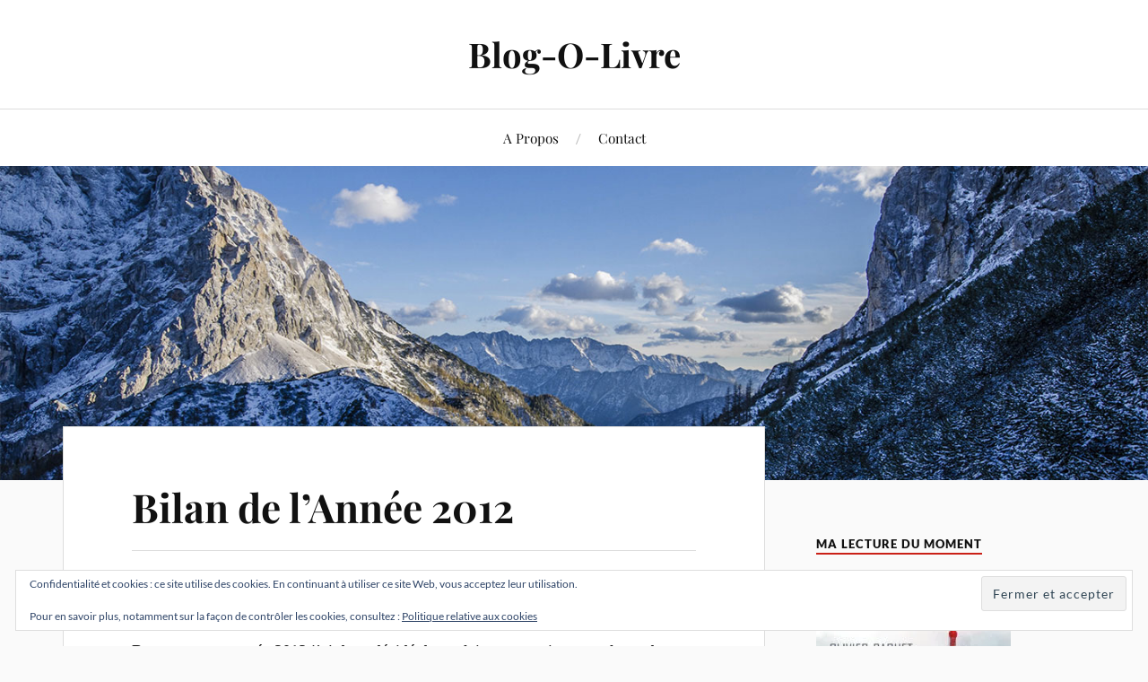

--- FILE ---
content_type: text/html; charset=UTF-8
request_url: https://www.blog-o-livre.com/bilandelannee2012/
body_size: 18573
content:
<!DOCTYPE html>

<html class="no-js" lang="fr-FR" prefix="og: http://ogp.me/ns# fb: http://ogp.me/ns/fb#">

	<head profile="http://gmpg.org/xfn/11">

		<meta http-equiv="Content-Type" content="text/html; charset=UTF-8" />
		<meta name="viewport" content="width=device-width, initial-scale=1.0, maximum-scale=1.0, user-scalable=no" >

		<title>Bilan de l&rsquo;Année 2012 &#8211; Blog-O-Livre</title>
<meta name='robots' content='max-image-preview:large' />
<script>document.documentElement.className = document.documentElement.className.replace("no-js","js");</script>
<link rel='dns-prefetch' href='//secure.gravatar.com' />
<link rel='dns-prefetch' href='//stats.wp.com' />
<link rel='dns-prefetch' href='//v0.wordpress.com' />
<link rel='dns-prefetch' href='//widgets.wp.com' />
<link rel='dns-prefetch' href='//s0.wp.com' />
<link rel='dns-prefetch' href='//0.gravatar.com' />
<link rel='dns-prefetch' href='//1.gravatar.com' />
<link rel='dns-prefetch' href='//2.gravatar.com' />
<link rel='dns-prefetch' href='//jetpack.wordpress.com' />
<link rel='dns-prefetch' href='//public-api.wordpress.com' />
<link rel='preconnect' href='//i0.wp.com' />
<link rel="alternate" type="application/rss+xml" title="Blog-O-Livre &raquo; Flux" href="https://www.blog-o-livre.com/feed/" />
<link rel="alternate" type="application/rss+xml" title="Blog-O-Livre &raquo; Flux des commentaires" href="https://www.blog-o-livre.com/comments/feed/" />
<link rel="alternate" type="application/rss+xml" title="Blog-O-Livre &raquo; Bilan de l&rsquo;Année 2012 Flux des commentaires" href="https://www.blog-o-livre.com/bilandelannee2012/feed/" />
<link rel="alternate" title="oEmbed (JSON)" type="application/json+oembed" href="https://www.blog-o-livre.com/wp-json/oembed/1.0/embed?url=https%3A%2F%2Fwww.blog-o-livre.com%2Fbilandelannee2012%2F" />
<link rel="alternate" title="oEmbed (XML)" type="text/xml+oembed" href="https://www.blog-o-livre.com/wp-json/oembed/1.0/embed?url=https%3A%2F%2Fwww.blog-o-livre.com%2Fbilandelannee2012%2F&#038;format=xml" />
<style id='wp-img-auto-sizes-contain-inline-css' type='text/css'>
img:is([sizes=auto i],[sizes^="auto," i]){contain-intrinsic-size:3000px 1500px}
/*# sourceURL=wp-img-auto-sizes-contain-inline-css */
</style>
<link rel='stylesheet' id='jetpack_related-posts-css' href='https://www.blog-o-livre.com/wp-content/plugins/jetpack/modules/related-posts/related-posts.css?ver=20240116' type='text/css' media='all' />
<style id='wp-emoji-styles-inline-css' type='text/css'>

	img.wp-smiley, img.emoji {
		display: inline !important;
		border: none !important;
		box-shadow: none !important;
		height: 1em !important;
		width: 1em !important;
		margin: 0 0.07em !important;
		vertical-align: -0.1em !important;
		background: none !important;
		padding: 0 !important;
	}
/*# sourceURL=wp-emoji-styles-inline-css */
</style>
<style id='wp-block-library-inline-css' type='text/css'>
:root{--wp-block-synced-color:#7a00df;--wp-block-synced-color--rgb:122,0,223;--wp-bound-block-color:var(--wp-block-synced-color);--wp-editor-canvas-background:#ddd;--wp-admin-theme-color:#007cba;--wp-admin-theme-color--rgb:0,124,186;--wp-admin-theme-color-darker-10:#006ba1;--wp-admin-theme-color-darker-10--rgb:0,107,160.5;--wp-admin-theme-color-darker-20:#005a87;--wp-admin-theme-color-darker-20--rgb:0,90,135;--wp-admin-border-width-focus:2px}@media (min-resolution:192dpi){:root{--wp-admin-border-width-focus:1.5px}}.wp-element-button{cursor:pointer}:root .has-very-light-gray-background-color{background-color:#eee}:root .has-very-dark-gray-background-color{background-color:#313131}:root .has-very-light-gray-color{color:#eee}:root .has-very-dark-gray-color{color:#313131}:root .has-vivid-green-cyan-to-vivid-cyan-blue-gradient-background{background:linear-gradient(135deg,#00d084,#0693e3)}:root .has-purple-crush-gradient-background{background:linear-gradient(135deg,#34e2e4,#4721fb 50%,#ab1dfe)}:root .has-hazy-dawn-gradient-background{background:linear-gradient(135deg,#faaca8,#dad0ec)}:root .has-subdued-olive-gradient-background{background:linear-gradient(135deg,#fafae1,#67a671)}:root .has-atomic-cream-gradient-background{background:linear-gradient(135deg,#fdd79a,#004a59)}:root .has-nightshade-gradient-background{background:linear-gradient(135deg,#330968,#31cdcf)}:root .has-midnight-gradient-background{background:linear-gradient(135deg,#020381,#2874fc)}:root{--wp--preset--font-size--normal:16px;--wp--preset--font-size--huge:42px}.has-regular-font-size{font-size:1em}.has-larger-font-size{font-size:2.625em}.has-normal-font-size{font-size:var(--wp--preset--font-size--normal)}.has-huge-font-size{font-size:var(--wp--preset--font-size--huge)}.has-text-align-center{text-align:center}.has-text-align-left{text-align:left}.has-text-align-right{text-align:right}.has-fit-text{white-space:nowrap!important}#end-resizable-editor-section{display:none}.aligncenter{clear:both}.items-justified-left{justify-content:flex-start}.items-justified-center{justify-content:center}.items-justified-right{justify-content:flex-end}.items-justified-space-between{justify-content:space-between}.screen-reader-text{border:0;clip-path:inset(50%);height:1px;margin:-1px;overflow:hidden;padding:0;position:absolute;width:1px;word-wrap:normal!important}.screen-reader-text:focus{background-color:#ddd;clip-path:none;color:#444;display:block;font-size:1em;height:auto;left:5px;line-height:normal;padding:15px 23px 14px;text-decoration:none;top:5px;width:auto;z-index:100000}html :where(.has-border-color){border-style:solid}html :where([style*=border-top-color]){border-top-style:solid}html :where([style*=border-right-color]){border-right-style:solid}html :where([style*=border-bottom-color]){border-bottom-style:solid}html :where([style*=border-left-color]){border-left-style:solid}html :where([style*=border-width]){border-style:solid}html :where([style*=border-top-width]){border-top-style:solid}html :where([style*=border-right-width]){border-right-style:solid}html :where([style*=border-bottom-width]){border-bottom-style:solid}html :where([style*=border-left-width]){border-left-style:solid}html :where(img[class*=wp-image-]){height:auto;max-width:100%}:where(figure){margin:0 0 1em}html :where(.is-position-sticky){--wp-admin--admin-bar--position-offset:var(--wp-admin--admin-bar--height,0px)}@media screen and (max-width:600px){html :where(.is-position-sticky){--wp-admin--admin-bar--position-offset:0px}}

/*# sourceURL=wp-block-library-inline-css */
</style><style id='global-styles-inline-css' type='text/css'>
:root{--wp--preset--aspect-ratio--square: 1;--wp--preset--aspect-ratio--4-3: 4/3;--wp--preset--aspect-ratio--3-4: 3/4;--wp--preset--aspect-ratio--3-2: 3/2;--wp--preset--aspect-ratio--2-3: 2/3;--wp--preset--aspect-ratio--16-9: 16/9;--wp--preset--aspect-ratio--9-16: 9/16;--wp--preset--color--black: #111;--wp--preset--color--cyan-bluish-gray: #abb8c3;--wp--preset--color--white: #fff;--wp--preset--color--pale-pink: #f78da7;--wp--preset--color--vivid-red: #cf2e2e;--wp--preset--color--luminous-vivid-orange: #ff6900;--wp--preset--color--luminous-vivid-amber: #fcb900;--wp--preset--color--light-green-cyan: #7bdcb5;--wp--preset--color--vivid-green-cyan: #00d084;--wp--preset--color--pale-cyan-blue: #8ed1fc;--wp--preset--color--vivid-cyan-blue: #0693e3;--wp--preset--color--vivid-purple: #9b51e0;--wp--preset--color--accent: #ca2017;--wp--preset--color--dark-gray: #333;--wp--preset--color--medium-gray: #555;--wp--preset--color--light-gray: #777;--wp--preset--gradient--vivid-cyan-blue-to-vivid-purple: linear-gradient(135deg,rgb(6,147,227) 0%,rgb(155,81,224) 100%);--wp--preset--gradient--light-green-cyan-to-vivid-green-cyan: linear-gradient(135deg,rgb(122,220,180) 0%,rgb(0,208,130) 100%);--wp--preset--gradient--luminous-vivid-amber-to-luminous-vivid-orange: linear-gradient(135deg,rgb(252,185,0) 0%,rgb(255,105,0) 100%);--wp--preset--gradient--luminous-vivid-orange-to-vivid-red: linear-gradient(135deg,rgb(255,105,0) 0%,rgb(207,46,46) 100%);--wp--preset--gradient--very-light-gray-to-cyan-bluish-gray: linear-gradient(135deg,rgb(238,238,238) 0%,rgb(169,184,195) 100%);--wp--preset--gradient--cool-to-warm-spectrum: linear-gradient(135deg,rgb(74,234,220) 0%,rgb(151,120,209) 20%,rgb(207,42,186) 40%,rgb(238,44,130) 60%,rgb(251,105,98) 80%,rgb(254,248,76) 100%);--wp--preset--gradient--blush-light-purple: linear-gradient(135deg,rgb(255,206,236) 0%,rgb(152,150,240) 100%);--wp--preset--gradient--blush-bordeaux: linear-gradient(135deg,rgb(254,205,165) 0%,rgb(254,45,45) 50%,rgb(107,0,62) 100%);--wp--preset--gradient--luminous-dusk: linear-gradient(135deg,rgb(255,203,112) 0%,rgb(199,81,192) 50%,rgb(65,88,208) 100%);--wp--preset--gradient--pale-ocean: linear-gradient(135deg,rgb(255,245,203) 0%,rgb(182,227,212) 50%,rgb(51,167,181) 100%);--wp--preset--gradient--electric-grass: linear-gradient(135deg,rgb(202,248,128) 0%,rgb(113,206,126) 100%);--wp--preset--gradient--midnight: linear-gradient(135deg,rgb(2,3,129) 0%,rgb(40,116,252) 100%);--wp--preset--font-size--small: 16px;--wp--preset--font-size--medium: 20px;--wp--preset--font-size--large: 24px;--wp--preset--font-size--x-large: 42px;--wp--preset--font-size--normal: 18px;--wp--preset--font-size--larger: 27px;--wp--preset--spacing--20: 0.44rem;--wp--preset--spacing--30: 0.67rem;--wp--preset--spacing--40: 1rem;--wp--preset--spacing--50: 1.5rem;--wp--preset--spacing--60: 2.25rem;--wp--preset--spacing--70: 3.38rem;--wp--preset--spacing--80: 5.06rem;--wp--preset--shadow--natural: 6px 6px 9px rgba(0, 0, 0, 0.2);--wp--preset--shadow--deep: 12px 12px 50px rgba(0, 0, 0, 0.4);--wp--preset--shadow--sharp: 6px 6px 0px rgba(0, 0, 0, 0.2);--wp--preset--shadow--outlined: 6px 6px 0px -3px rgb(255, 255, 255), 6px 6px rgb(0, 0, 0);--wp--preset--shadow--crisp: 6px 6px 0px rgb(0, 0, 0);}:where(.is-layout-flex){gap: 0.5em;}:where(.is-layout-grid){gap: 0.5em;}body .is-layout-flex{display: flex;}.is-layout-flex{flex-wrap: wrap;align-items: center;}.is-layout-flex > :is(*, div){margin: 0;}body .is-layout-grid{display: grid;}.is-layout-grid > :is(*, div){margin: 0;}:where(.wp-block-columns.is-layout-flex){gap: 2em;}:where(.wp-block-columns.is-layout-grid){gap: 2em;}:where(.wp-block-post-template.is-layout-flex){gap: 1.25em;}:where(.wp-block-post-template.is-layout-grid){gap: 1.25em;}.has-black-color{color: var(--wp--preset--color--black) !important;}.has-cyan-bluish-gray-color{color: var(--wp--preset--color--cyan-bluish-gray) !important;}.has-white-color{color: var(--wp--preset--color--white) !important;}.has-pale-pink-color{color: var(--wp--preset--color--pale-pink) !important;}.has-vivid-red-color{color: var(--wp--preset--color--vivid-red) !important;}.has-luminous-vivid-orange-color{color: var(--wp--preset--color--luminous-vivid-orange) !important;}.has-luminous-vivid-amber-color{color: var(--wp--preset--color--luminous-vivid-amber) !important;}.has-light-green-cyan-color{color: var(--wp--preset--color--light-green-cyan) !important;}.has-vivid-green-cyan-color{color: var(--wp--preset--color--vivid-green-cyan) !important;}.has-pale-cyan-blue-color{color: var(--wp--preset--color--pale-cyan-blue) !important;}.has-vivid-cyan-blue-color{color: var(--wp--preset--color--vivid-cyan-blue) !important;}.has-vivid-purple-color{color: var(--wp--preset--color--vivid-purple) !important;}.has-black-background-color{background-color: var(--wp--preset--color--black) !important;}.has-cyan-bluish-gray-background-color{background-color: var(--wp--preset--color--cyan-bluish-gray) !important;}.has-white-background-color{background-color: var(--wp--preset--color--white) !important;}.has-pale-pink-background-color{background-color: var(--wp--preset--color--pale-pink) !important;}.has-vivid-red-background-color{background-color: var(--wp--preset--color--vivid-red) !important;}.has-luminous-vivid-orange-background-color{background-color: var(--wp--preset--color--luminous-vivid-orange) !important;}.has-luminous-vivid-amber-background-color{background-color: var(--wp--preset--color--luminous-vivid-amber) !important;}.has-light-green-cyan-background-color{background-color: var(--wp--preset--color--light-green-cyan) !important;}.has-vivid-green-cyan-background-color{background-color: var(--wp--preset--color--vivid-green-cyan) !important;}.has-pale-cyan-blue-background-color{background-color: var(--wp--preset--color--pale-cyan-blue) !important;}.has-vivid-cyan-blue-background-color{background-color: var(--wp--preset--color--vivid-cyan-blue) !important;}.has-vivid-purple-background-color{background-color: var(--wp--preset--color--vivid-purple) !important;}.has-black-border-color{border-color: var(--wp--preset--color--black) !important;}.has-cyan-bluish-gray-border-color{border-color: var(--wp--preset--color--cyan-bluish-gray) !important;}.has-white-border-color{border-color: var(--wp--preset--color--white) !important;}.has-pale-pink-border-color{border-color: var(--wp--preset--color--pale-pink) !important;}.has-vivid-red-border-color{border-color: var(--wp--preset--color--vivid-red) !important;}.has-luminous-vivid-orange-border-color{border-color: var(--wp--preset--color--luminous-vivid-orange) !important;}.has-luminous-vivid-amber-border-color{border-color: var(--wp--preset--color--luminous-vivid-amber) !important;}.has-light-green-cyan-border-color{border-color: var(--wp--preset--color--light-green-cyan) !important;}.has-vivid-green-cyan-border-color{border-color: var(--wp--preset--color--vivid-green-cyan) !important;}.has-pale-cyan-blue-border-color{border-color: var(--wp--preset--color--pale-cyan-blue) !important;}.has-vivid-cyan-blue-border-color{border-color: var(--wp--preset--color--vivid-cyan-blue) !important;}.has-vivid-purple-border-color{border-color: var(--wp--preset--color--vivid-purple) !important;}.has-vivid-cyan-blue-to-vivid-purple-gradient-background{background: var(--wp--preset--gradient--vivid-cyan-blue-to-vivid-purple) !important;}.has-light-green-cyan-to-vivid-green-cyan-gradient-background{background: var(--wp--preset--gradient--light-green-cyan-to-vivid-green-cyan) !important;}.has-luminous-vivid-amber-to-luminous-vivid-orange-gradient-background{background: var(--wp--preset--gradient--luminous-vivid-amber-to-luminous-vivid-orange) !important;}.has-luminous-vivid-orange-to-vivid-red-gradient-background{background: var(--wp--preset--gradient--luminous-vivid-orange-to-vivid-red) !important;}.has-very-light-gray-to-cyan-bluish-gray-gradient-background{background: var(--wp--preset--gradient--very-light-gray-to-cyan-bluish-gray) !important;}.has-cool-to-warm-spectrum-gradient-background{background: var(--wp--preset--gradient--cool-to-warm-spectrum) !important;}.has-blush-light-purple-gradient-background{background: var(--wp--preset--gradient--blush-light-purple) !important;}.has-blush-bordeaux-gradient-background{background: var(--wp--preset--gradient--blush-bordeaux) !important;}.has-luminous-dusk-gradient-background{background: var(--wp--preset--gradient--luminous-dusk) !important;}.has-pale-ocean-gradient-background{background: var(--wp--preset--gradient--pale-ocean) !important;}.has-electric-grass-gradient-background{background: var(--wp--preset--gradient--electric-grass) !important;}.has-midnight-gradient-background{background: var(--wp--preset--gradient--midnight) !important;}.has-small-font-size{font-size: var(--wp--preset--font-size--small) !important;}.has-medium-font-size{font-size: var(--wp--preset--font-size--medium) !important;}.has-large-font-size{font-size: var(--wp--preset--font-size--large) !important;}.has-x-large-font-size{font-size: var(--wp--preset--font-size--x-large) !important;}
/*# sourceURL=global-styles-inline-css */
</style>

<style id='classic-theme-styles-inline-css' type='text/css'>
/*! This file is auto-generated */
.wp-block-button__link{color:#fff;background-color:#32373c;border-radius:9999px;box-shadow:none;text-decoration:none;padding:calc(.667em + 2px) calc(1.333em + 2px);font-size:1.125em}.wp-block-file__button{background:#32373c;color:#fff;text-decoration:none}
/*# sourceURL=/wp-includes/css/classic-themes.min.css */
</style>
<link rel='stylesheet' id='contact-form-7-css' href='https://www.blog-o-livre.com/wp-content/plugins/contact-form-7/includes/css/styles.css?ver=6.1.4' type='text/css' media='all' />
<link rel='stylesheet' id='parent-style-css' href='https://www.blog-o-livre.com/wp-content/themes/lovecraft/style.css?ver=6.9' type='text/css' media='all' />
<link rel='stylesheet' id='lovecraft_googlefonts-css' href='https://www.blog-o-livre.com/wp-content/themes/lovecraft/assets/css/fonts.css?ver=6.9' type='text/css' media='all' />
<link rel='stylesheet' id='lovecraft_genericons-css' href='https://www.blog-o-livre.com/wp-content/themes/lovecraft/assets/css/genericons.min.css?ver=6.9' type='text/css' media='all' />
<link rel='stylesheet' id='lovecraft_style-css' href='https://www.blog-o-livre.com/wp-content/themes/lovecraft/style.css?ver=2.1.1' type='text/css' media='all' />
<link rel='stylesheet' id='jetpack_likes-css' href='https://www.blog-o-livre.com/wp-content/plugins/jetpack/modules/likes/style.css?ver=15.4' type='text/css' media='all' />
<link rel='stylesheet' id='sharedaddy-css' href='https://www.blog-o-livre.com/wp-content/plugins/jetpack/modules/sharedaddy/sharing.css?ver=15.4' type='text/css' media='all' />
<link rel='stylesheet' id='social-logos-css' href='https://www.blog-o-livre.com/wp-content/plugins/jetpack/_inc/social-logos/social-logos.min.css?ver=15.4' type='text/css' media='all' />
<script type="text/javascript" id="jetpack_related-posts-js-extra">
/* <![CDATA[ */
var related_posts_js_options = {"post_heading":"h4"};
//# sourceURL=jetpack_related-posts-js-extra
/* ]]> */
</script>
<script type="text/javascript" src="https://www.blog-o-livre.com/wp-content/plugins/jetpack/_inc/build/related-posts/related-posts.min.js?ver=20240116" id="jetpack_related-posts-js"></script>
<script type="text/javascript" src="https://www.blog-o-livre.com/wp-includes/js/jquery/jquery.min.js?ver=3.7.1" id="jquery-core-js"></script>
<script type="text/javascript" src="https://www.blog-o-livre.com/wp-includes/js/jquery/jquery-migrate.min.js?ver=3.4.1" id="jquery-migrate-js"></script>
<script type="text/javascript" src="https://www.blog-o-livre.com/wp-content/themes/lovecraft/assets/js/doubletaptogo.min.js?ver=1" id="lovecraft_doubletap-js"></script>
<link rel="https://api.w.org/" href="https://www.blog-o-livre.com/wp-json/" /><link rel="alternate" title="JSON" type="application/json" href="https://www.blog-o-livre.com/wp-json/wp/v2/posts/619" /><link rel="EditURI" type="application/rsd+xml" title="RSD" href="https://www.blog-o-livre.com/xmlrpc.php?rsd" />
<meta name="generator" content="WordPress 6.9" />
<link rel="canonical" href="https://www.blog-o-livre.com/bilandelannee2012/" />
<link rel='shortlink' href='https://wp.me/p3Fq3w-9Z' />
	<style>img#wpstats{display:none}</style>
		<!-- Customizer CSS --><style type="text/css">a { color:#ca2017; }.blog-title a:hover { color:#ca2017; }.main-menu li:hover > a, .main-menu li.focus > a { color:#ca2017; }.main-menu > .menu-item-has-children > a:after { border-top-color:#ca2017; }blockquote:after { color:#ca2017; }button:hover, .button:hover, .faux-button:hover, .wp-block-button__link:hover, :root .wp-block-file__button:hover, input[type="button"]:hover, input[type="reset"]:hover, input[type="submit"]:hover { background-color:#ca2017; }.is-style-outline .wp-block-button__link:hover, .wp-block-button__link.is-style-outline:hover { color:#ca2017; }:root .has-accent-color { color:#ca2017; }:root .has-accent-background-color { background-color:#ca2017; }.post-tags a:hover { background-color:#ca2017; }.post-tags a:hover:before { border-right-color:#ca2017; }.post-content .page-links a:hover { background-color:#ca2017; }.post-navigation h4 a:hover { color:#ca2017; }.comments-title-link a { color:#ca2017; }.comments .pingbacks li a:hover { color:#ca2017; }.comment-header h4 a:hover { color:#ca2017; }.bypostauthor .comment-author-icon { background-color:#ca2017; }.form-submit #submit:hover { background-color:#ca2017; }.comments-nav a:hover { color:#ca2017; }.pingbacks-title { border-bottom-color:#ca2017; }.archive-navigation a:hover { color:#ca2017; }.widget-title { border-bottom-color:#ca2017; }.widget-content .textwidget a:hover { color:#ca2017; }.widget_archive li a:hover { color:#ca2017; }.widget_categories li a:hover { color:#ca2017; }.widget_meta li a:hover { color:#ca2017; }.widget_nav_menu li a:hover { color:#ca2017; }.widget_rss .widget-content ul a.rsswidget:hover { color:#ca2017; }#wp-calendar thead th { color:#ca2017; }#wp-calendar tfoot a:hover { color:#ca2017; }.widget .tagcloud a:hover { background-color:#ca2017; }.widget .tagcloud a:hover:before { border-right-color:#ca2017; }.footer .widget .tagcloud a:hover { background-color:#ca2017; }.footer .widget .tagcloud a:hover:before { border-right-color:#ca2017; }.credits .sep { color:#ca2017; }.credits a:hover { color:#ca2017; }.nav-toggle.active .bar { background-color:#ca2017; }.search-toggle.active .genericon { color:#ca2017; }.mobile-menu .current-menu-item:before { color:#ca2017; }.mobile-menu .current_page_item:before { color:#ca2017; }</style><!--/Customizer CSS-->
<!-- START - Open Graph and Twitter Card Tags 3.3.7 -->
 <!-- Facebook Open Graph -->
  <meta property="og:locale" content="fr_FR"/>
  <meta property="og:site_name" content="Blog-O-Livre"/>
  <meta property="og:title" content="Bilan de l&#039;Année 2012"/>
  <meta property="og:url" content="https://www.blog-o-livre.com/bilandelannee2012/"/>
  <meta property="og:type" content="article"/>
  <meta property="og:description" content="Bon pour cette année 2013 j&#039;ai donc décidé de me laisser convaincre par la mode actuelle de faire un bilan sur l&#039;année écoulée. Dans cet article je vais surtout essayer de faire un bilan, assez
concis, de mes lectures de l&#039;année 2012, parler des livres qui m&#039;ont le plus marqués durant cette année é"/>
  <meta property="article:published_time" content="2013-01-15T00:00:00+01:00"/>
  <meta property="article:modified_time" content="2013-07-29T11:22:36+02:00" />
  <meta property="og:updated_time" content="2013-07-29T11:22:36+02:00" />
  <meta property="article:section" content="News"/>
 <!-- Google+ / Schema.org -->
  <meta itemprop="name" content="Bilan de l&#039;Année 2012"/>
  <meta itemprop="headline" content="Bilan de l&#039;Année 2012"/>
  <meta itemprop="description" content="Bon pour cette année 2013 j&#039;ai donc décidé de me laisser convaincre par la mode actuelle de faire un bilan sur l&#039;année écoulée. Dans cet article je vais surtout essayer de faire un bilan, assez
concis, de mes lectures de l&#039;année 2012, parler des livres qui m&#039;ont le plus marqués durant cette année é"/>
  <meta itemprop="datePublished" content="2013-01-15"/>
  <meta itemprop="dateModified" content="2013-07-29T11:22:36+02:00" />
  <meta itemprop="author" content="BlackWolf"/>
  <!--<meta itemprop="publisher" content="Blog-O-Livre"/>--> <!-- To solve: The attribute publisher.itemtype has an invalid value -->
 <!-- Twitter Cards -->
  <meta name="twitter:title" content="Bilan de l&#039;Année 2012"/>
  <meta name="twitter:url" content="https://www.blog-o-livre.com/bilandelannee2012/"/>
  <meta name="twitter:description" content="Bon pour cette année 2013 j&#039;ai donc décidé de me laisser convaincre par la mode actuelle de faire un bilan sur l&#039;année écoulée. Dans cet article je vais surtout essayer de faire un bilan, assez
concis, de mes lectures de l&#039;année 2012, parler des livres qui m&#039;ont le plus marqués durant cette année é"/>
  <meta name="twitter:card" content="summary_large_image"/>
 <!-- SEO -->
 <!-- Misc. tags -->
 <!-- is_singular -->
<!-- END - Open Graph and Twitter Card Tags 3.3.7 -->
	

	<link rel='stylesheet' id='eu-cookie-law-style-css' href='https://www.blog-o-livre.com/wp-content/plugins/jetpack/modules/widgets/eu-cookie-law/style.css?ver=15.4' type='text/css' media='all' />
</head>

	<body class="wp-singular post-template-default single single-post postid-619 single-format-standard wp-theme-lovecraft wp-child-theme-lovecraft-Enfant">

		
		<a class="skip-link button" href="#site-content">Skip to the content</a>

		<header class="header-wrapper">

			<div class="header section bg-white small-padding">

				<div class="section-inner group">

					
						<div class="blog-title">
							<a href="https://www.blog-o-livre.com" rel="home">Blog-O-Livre</a>
						</div>
					
											
					
				</div><!-- .section-inner -->

			</div><!-- .header -->

			<div class="toggles group">

				<button type="button" class="nav-toggle toggle">
					<div class="bar"></div>
					<div class="bar"></div>
					<div class="bar"></div>
					<span class="screen-reader-text">Toggle the mobile menu</span>
				</button>

				<button type="button" class="search-toggle toggle">
					<div class="genericon genericon-search"></div>
					<span class="screen-reader-text">Toggle the search field</span>
				</button>

			</div><!-- .toggles -->

		</header><!-- .header-wrapper -->

		<div class="navigation bg-white no-padding">

			<div class="section-inner group">

				<ul class="mobile-menu">

					<li class="page_item page-item-8497"><a href="https://www.blog-o-livre.com/presentation/">A Propos</a></li>
<li class="page_item page-item-8495"><a href="https://www.blog-o-livre.com/contact/">Contact</a></li>

				</ul>

				<div class="mobile-search">
					
<form method="get" class="search-form" id="search-form-69712c0c38ea2" action="https://www.blog-o-livre.com/">
	<input type="search" class="search-field" placeholder="Formulaire de recherche" name="s" id="s-69712c0c38ea3" />
	<button type="submit" class="search-button"><div class="genericon genericon-search"></div><span class="screen-reader-text">Search</span></button>
</form>
				</div><!-- .mobile-search -->

				<ul class="main-menu">

					<li class="page_item page-item-8497"><a href="https://www.blog-o-livre.com/presentation/">A Propos</a></li>
<li class="page_item page-item-8495"><a href="https://www.blog-o-livre.com/contact/">Contact</a></li>

				</ul><!-- .main-menu -->

			</div><!-- .section-inner -->

		</div><!-- .navigation -->

		
			<figure class="header-image bg-image" style="background-image: url( https://www.blog-o-livre.com/wp-content/themes/lovecraft/assets/images/header.jpg );">
				<img src="https://www.blog-o-livre.com/wp-content/themes/lovecraft/assets/images/header.jpg" />
			</figure>

		
		<main id="site-content">
<div class="wrapper section">

	<div class="section-inner group">

		<div class="content">

			
					<article id="post-619" class="post single post-619 type-post status-publish format-standard hentry category-news">

						<div class="post-inner">

							<div class="post-header">

								<h1 class="post-title"><a href="https://www.blog-o-livre.com/bilandelannee2012/">Bilan de l&rsquo;Année 2012</a></h1>

										
		<div class="post-meta">

			<p class="post-author"><span>de </span><a href="https://www.blog-o-livre.com/author/blackwolf/" title="Articles par BlackWolf" rel="author">BlackWolf</a></p>

			<p class="post-date"><span>On </span><a href="https://www.blog-o-livre.com/bilandelannee2012/">15 janvier 2013</a></p>

							<p class="post-categories"><span>dans </span><a href="https://www.blog-o-livre.com/category/news/" rel="category tag">News</a></p>
			
			
		</div><!-- .post-meta -->

		
							</div><!-- .post-header -->

							
								<div class="post-content entry-content">

									<p>Bon pour cette année 2013 j&rsquo;ai donc décidé de me laisser convaincre par la mode actuelle de faire un bilan sur l&rsquo;année écoulée. Dans cet article je vais surtout essayer de faire un bilan, assez<br />
concis, de mes lectures de l&rsquo;année 2012, parler des livres qui m&rsquo;ont le plus marqués durant cette année écoulée et aussi discuter sur l&rsquo;année 2012 d&rsquo;un point de vue publication.</p>
<p>&nbsp;</p>
<p><span><strong>Bilan de Lecture</strong></span></p>
<p>&nbsp;</p>
<p>Mon bilan lecture de l&rsquo;année 2012 est de 106 livres lus ainsi que 24 BD, ce qui correspond environ à 8,8 livres et 2 BD lus par mois. Un rythme de lecture qui m&rsquo;a parfaitement convenu et dont<br />
j&rsquo;espère pouvoir garder le même rythme pour l&rsquo;année qui arrive. Concernant la répartition de mes lectures, pour les livres, il est le suivant :</p>
<p>&nbsp;</p>
<ul>
<li><strong>Fantasy</strong> 37 Livres</li>
<li><strong>Science-Fiction</strong> 25 Livres</li>
<li><strong>Fantastique</strong> 14 Livres</li>
<li><strong>Frissons</strong> 10 Livres</li>
<li><strong>Thriller</strong> 6 Livres</li>
<li><strong>Jeunesse</strong> 10 Livres</li>
<li><strong>Nouvelles</strong> 2 Livres</li>
<li><strong>Roman Contemporain</strong> 2 Livres</li>
</ul>
<p>&nbsp;</p>
<p>Bien entendu la majorité de mes lectures sont celles tournants autour des thèmes de la SFFF, avec une courte majorité de mes lectures pour la Fantasy, suivi de près par la Science-Fiction ce qui<br />
ne devrait, je pense, étonner personne. Bien entendu ce classement n&rsquo;a rien d&rsquo;exhaustif vu que certains livres pouvant être classés sous plusieurs étiquettes.</p>
<p>&nbsp;</p>
<p><span><strong>Mes Lectures de 2012</strong></span></p>
<p>&nbsp;</p>
<p>Je vous propose une liste des lectures qui m&rsquo;ont le plus marquées en 2012, pas vraiment d&rsquo;ordre précis pour le classement (Cliquez sur les titres pour aller voir les articles correspondants) :</p>
<p>&nbsp;</p>
<p>Le Trône de Fer <a title="Le Trône de Fer, L’Intégrale 1 – George R.R. Martin" href="https://www.blog-o-livre.com/wordpress/?p=936">Intégrale 1</a> et <a title="Le Trône de Fer, L’Intégrale 2 – George R.R. Martin" href="https://www.blog-o-livre.com/wordpress/?p=926">Intégrale 2</a> &#8211; George R.R. Martin</p>
<p><a title="Avance Rapide – Michael Marshall" href="https://www.blog-o-livre.com/wordpress/?p=761">Avance Rapide</a> &#8211; Michael Marshall Smith</p>
<p><a title="Métaphysique du Vampire – Jeanne-A Debats" href="https://www.blog-o-livre.com/wordpress/?p=456">Métaphysique du Vampire</a> &#8211; Jeanne-A Debats</p>
<p><a title="Destination Univers – Anthologie dirigée par J.-A. Debats &amp; J.-C. Dunyach" href="https://www.blog-o-livre.com/wordpress/?p=749">Destination Univers</a> &#8211; Collectif</p>
<p><a title="Feed, Tome 1 – Mira Grant" href="https://www.blog-o-livre.com/feedtome1-miragrant/">Feed</a> &#8211; Mira Grant</p>
<p><a title="La Fille Automate – Paolo Bacigalupi" href="https://www.blog-o-livre.com/wordpress/?p=743">La Fille Automate</a> &#8211; Paolo Bacigalupi</p>
<p><a title="La Maison des Derviches – Ian McDonald" href="https://www.blog-o-livre.com/wordpress/?p=742">La Maison des Derviches</a> &#8211; Ian McDonald</p>
<p>&nbsp;</p>
<p>A noter à côté de ces titres, des suites, voir des conclusions, qui ont confirmés tout le bien que j&rsquo;en pensais :</p>
<p>&nbsp;</p>
<p><a title="Les Salauds Gentilshommes Tome 2, Des Horizons Rouge Sang – Scott Lynch" href="https://www.blog-o-livre.com/wordpress/?p=932">Les Salauds Gentilshommes Tome 2, Des Horizons Rouge<br />
Sang</a> &#8211; Scott Lynch</p>
<p><a title="La Trilogie de L’Héritage Tome 3, Le Royaume des Dieux – N.K. Jemisin" href="https://www.blog-o-livre.com/wordpress/?p=924">La Trilogie de L&rsquo;Héritage tome 3, Le Royaume des Dieux</a> &#8211;<br />
N.K. Jemisin</p>
<p>Chronique du Tueur de Roi Tome 2, La Peur du Sage (<a title="Chronique du Tueur de Roi Deuxième Journée, La Peur du Sage Partie 1 – Patrick Rothfuss" href="https://www.blog-o-livre.com/chroniquedutueurderoideuxiemejourneelapeurdusagepartie1-patrickrothfuss/">Partie 1</a> et <a title="Chronique du Tueur de Roi Deuxième Journée, La Peur du Sage Partie 2 – Patrick Rothfuss" href="https://www.blog-o-livre.com/chroniquedutueurderoideuxiemejourneelapeurdusagepartie2-patrickrothfuss/">Partie 2</a>) &#8211; Patrick Rothfuss</p>
<p>&nbsp;</p>
<p>Cette liste ne veut, bien entendu, pas dire que les autres livres lus dans l&rsquo;année ne m&rsquo;ont pas marqué ou touché, ça veut juste dire que ce sont les romans qui sortent du lot.</p>
<p>&nbsp;</p>
<p><span><strong>Le Blog en 2012</strong></span></p>
<p>&nbsp;</p>
<p>Voilà juste un petit récapitulatif des différentes statistiques concernant le blog en 2012. Voilà les statistiques pour cette année :</p>
<p>&nbsp;</p>
<ul>
<li>Sur toute l&rsquo;année 2012 le blog à reçu 34265 visiteurs unique, soit environ 93,8 visiteurs uniques par jour.</li>
<li>Sur toute l&rsquo;année 2012 61684 pages ont été visitées, soit environ 167 pages par jour.</li>
</ul>
<p>&nbsp;</p>
<p>Je ne connais pas la méthode de calcul de Overblog, mais je suis content de ces chiffres et c&rsquo;est un peu grâce à vous. Je remercie donc tous ceux qui sont passés en 2012 et j&rsquo;espère vous revoir<br />
tout au long de cette année 2013.</p>
<p>&nbsp;</p>
<p><span><strong>Discussion sur 2012</strong></span></p>
<p>&nbsp;</p>
<p>J&rsquo;aimerais juste clotûrer ce bilan de l&rsquo;année 2012 sur une discussion rapide, qui a déjà été abordé sur Facebook, c&rsquo;est concernant les sorties livres en 2012. D&rsquo;un point de vue SF je n&rsquo;ai pas<br />
trop eu à me plaindre, j&rsquo;ai facilement trouvé mon bonheur avec d&rsquo;excellentes lectures, mais concernant la fantasy je reste assez circonspect, pas que l&rsquo;année soit catastrophique, mais,<br />
franchement, je n&rsquo;ai pas vraiment réussi à ressortir des livres qui m&rsquo;ont vraiment marqué dans cette catégorie, ou alors c&rsquo;était des suites. On a eu quand même des bons livres, des livres<br />
intéressant,s mais pas vraiment de nouveautés qui s&rsquo;imposent à moi sur les sorties de 2012.</p>
<p>&nbsp;</p>
<p>Alors, attention, mon avis doit être, bien entendu, nuancé par le fait que je n&rsquo;ai pas lu tous les livres sortis en 2012. D&rsquo;ailleurs, là aussi je comptais soulever un point de discussion, je<br />
trouve que le volume de sortie en SFFF n&rsquo;arrête pas d&rsquo;augmenter, ce qui oblige une rotation rapide des livres mis en avant dans les librairies et fait que, parfois, je peux comprendre, qu&rsquo;on<br />
puisse avoir du mal à s&rsquo;y retrouver.<script type="in/share" data-url="http://blog-o-livre.over-blog.com/article-bilan-de-l-annee-2012-114370877.html" data-lang="fr"></script></p>
<div class="sharedaddy sd-sharing-enabled"><div class="robots-nocontent sd-block sd-social sd-social-icon sd-sharing"><h3 class="sd-title">Partager&nbsp;:</h3><div class="sd-content"><ul><li class="share-twitter"><a rel="nofollow noopener noreferrer"
				data-shared="sharing-twitter-619"
				class="share-twitter sd-button share-icon no-text"
				href="https://www.blog-o-livre.com/bilandelannee2012/?share=twitter"
				target="_blank"
				aria-labelledby="sharing-twitter-619"
				>
				<span id="sharing-twitter-619" hidden>Cliquer pour partager sur X(ouvre dans une nouvelle fenêtre)</span>
				<span>X</span>
			</a></li><li class="share-facebook"><a rel="nofollow noopener noreferrer"
				data-shared="sharing-facebook-619"
				class="share-facebook sd-button share-icon no-text"
				href="https://www.blog-o-livre.com/bilandelannee2012/?share=facebook"
				target="_blank"
				aria-labelledby="sharing-facebook-619"
				>
				<span id="sharing-facebook-619" hidden>Cliquez pour partager sur Facebook(ouvre dans une nouvelle fenêtre)</span>
				<span>Facebook</span>
			</a></li><li class="share-print"><a rel="nofollow noopener noreferrer"
				data-shared="sharing-print-619"
				class="share-print sd-button share-icon no-text"
				href="https://www.blog-o-livre.com/bilandelannee2012/#print?share=print"
				target="_blank"
				aria-labelledby="sharing-print-619"
				>
				<span id="sharing-print-619" hidden>Cliquer pour imprimer(ouvre dans une nouvelle fenêtre)</span>
				<span>Imprimer</span>
			</a></li><li class="share-end"></li></ul></div></div></div><div class='sharedaddy sd-block sd-like jetpack-likes-widget-wrapper jetpack-likes-widget-unloaded' id='like-post-wrapper-54200618-619-69712c0c39653' data-src='https://widgets.wp.com/likes/?ver=15.4#blog_id=54200618&amp;post_id=619&amp;origin=www.blog-o-livre.com&amp;obj_id=54200618-619-69712c0c39653' data-name='like-post-frame-54200618-619-69712c0c39653' data-title='Aimer ou rebloguer'><h3 class="sd-title">J’aime ça :</h3><div class='likes-widget-placeholder post-likes-widget-placeholder' style='height: 55px;'><span class='button'><span>J’aime</span></span> <span class="loading">chargement&hellip;</span></div><span class='sd-text-color'></span><a class='sd-link-color'></a></div>
<div id='jp-relatedposts' class='jp-relatedposts' >
	<h3 class="jp-relatedposts-headline"><em>Similaire</em></h3>
</div>
								</div><!-- .post-content -->

								
						</div><!-- .post-inner -->

						
								<div class="post-navigation">
									<div class="post-navigation-inner group">

																					<div class="post-nav-prev">
												<p>Précédent</p>
												<h4><a href="https://www.blog-o-livre.com/lempirebrisetome1leprinceecorche-marklawrence/">L&rsquo;Empire Brisé Tome 1, Le Prince Ecorché &#8211; Mark Lawrence</a></h4>
											</div>
																				
																					<div class="post-nav-next">
												<p>Suivant</p>
												<h4><a href="https://www.blog-o-livre.com/thestormlightarchivebook1thewayofkingspart1-brandonsanderson/">The Stormlight Archive Book 1, The Way of Kings Part 1 &#8211; Brandon Sanderson</a></h4>
											</div>
										
									</div><!-- .post-navigation-inner -->
								</div><!-- .post-navigation -->

								
	<div class="comments-container">

		<div class="comments-inner">

			<a name="comments"></a>

			<div class="comments-title-container group">

				<h2 class="comments-title">

					8 Comments
				</h2>

									<p class="comments-title-link"><a href="#respond">Ajouter un commentaire &rarr;</a></p>
				
			</div><!-- .comments-title-container -->

			<div class="comments">

				<ol class="commentlist">
					
			<li class="comment even thread-even depth-1" id="li-comment-915">

				<div id="comment-915" class="comment">

					<img alt='' src='https://secure.gravatar.com/avatar/?s=160&#038;d=wavatar&#038;r=g' srcset='https://secure.gravatar.com/avatar/?s=320&#038;d=wavatar&#038;r=g 2x' class='avatar avatar-160 photo avatar-default' height='160' width='160' decoding='async'/>
					<div class="comment-inner">

						<div class="comment-header">
							<h4><a href="http://deslivresenpagaille.e-monsite.com" class="url" rel="ugc external nofollow">Laeti1304</a></h4>
						</div><!-- .comment-header -->

						<div class="comment-content post-content">
							<p>						Félicitation pour toutes ces lectures et tous ces merveilleux statistiques ! J&rsquo;espère réussir à en arrivé là un jour sur mon blog ^^</p>
<p>  Que l&rsquo;année 2013 soit toute aussi riche pour toi 🙂		</p>
						</div><!-- .comment-content -->

						<div class="comment-meta">

							<div>
								<div class="genericon genericon-day"></div><a class="comment-date-link" href="https://www.blog-o-livre.com/bilandelannee2012/#comment-915">15 janvier 2013</a>
							</div>

							
							<div><div class="genericon genericon-reply"></div><a rel="nofollow" class="comment-reply-link" href="https://www.blog-o-livre.com/bilandelannee2012/?replytocom=915#respond" data-commentid="915" data-postid="619" data-belowelement="comment-915" data-respondelement="respond" data-replyto="Répondre à Laeti1304" aria-label="Répondre à Laeti1304">Réponse</a></div>
						</div><!-- .comment-meta -->

					</div><!-- .comment-inner -->

				</div><!-- .comment-## -->

			</li><!-- #comment-## -->

			<li class="comment odd alt thread-odd thread-alt depth-1" id="li-comment-919">

				<div id="comment-919" class="comment">

					<img alt='' src='https://secure.gravatar.com/avatar/?s=160&#038;d=wavatar&#038;r=g' srcset='https://secure.gravatar.com/avatar/?s=320&#038;d=wavatar&#038;r=g 2x' class='avatar avatar-160 photo avatar-default' height='160' width='160' decoding='async'/>
					<div class="comment-inner">

						<div class="comment-header">
							<h4><a href="http://lecturestrollesques.blogspot.fr" class="url" rel="ugc external nofollow">Ptitetrolle</a></h4>
						</div><!-- .comment-header -->

						<div class="comment-content post-content">
							<p>						Rooo ba écoute, j&rsquo;espère que 2013 sera une meilleure année fantasy 🙂<br />
  Mais je suis d&rsquo;accord, j&rsquo;ai moi aussi l&rsquo;impression qu&rsquo;il y a de plus en plus de sorties SFFF ! C&rsquo;est peut-être qu&rsquo;une impression, parce qu&rsquo;on aimerait tous les lire 😀<br />
  Beau bilan en tout cas, et je suis toujours aussi étonnée de voir que j&rsquo;ai lu autant de livres que toi en 2012 !		</p>
						</div><!-- .comment-content -->

						<div class="comment-meta">

							<div>
								<div class="genericon genericon-day"></div><a class="comment-date-link" href="https://www.blog-o-livre.com/bilandelannee2012/#comment-919">15 janvier 2013</a>
							</div>

							
							<div><div class="genericon genericon-reply"></div><a rel="nofollow" class="comment-reply-link" href="https://www.blog-o-livre.com/bilandelannee2012/?replytocom=919#respond" data-commentid="919" data-postid="619" data-belowelement="comment-919" data-respondelement="respond" data-replyto="Répondre à Ptitetrolle" aria-label="Répondre à Ptitetrolle">Réponse</a></div>
						</div><!-- .comment-meta -->

					</div><!-- .comment-inner -->

				</div><!-- .comment-## -->

			</li><!-- #comment-## -->

			<li class="comment even thread-even depth-1" id="li-comment-920">

				<div id="comment-920" class="comment">

					<img alt='' src='https://secure.gravatar.com/avatar/?s=160&#038;d=wavatar&#038;r=g' srcset='https://secure.gravatar.com/avatar/?s=320&#038;d=wavatar&#038;r=g 2x' class='avatar avatar-160 photo avatar-default' height='160' width='160' decoding='async'/>
					<div class="comment-inner">

						<div class="comment-header">
							<h4><a href="http://lesescapadesculturellesdefrankie.blogspot.com/" class="url" rel="ugc external nofollow">Frankie</a></h4>
						</div><!-- .comment-header -->

						<div class="comment-content post-content">
							<p>						Je trouve que c&rsquo;est un bilan des plus sympas ! J&rsquo;ai lu à peu près le même nombre de livres que toi et je trouve que c&rsquo;est effectivement un très bon rythme. Je crois que les deux premières<br />
  intégrales de Game of Thrones ont captivé pas mal de monde (à commencer par moi !). Bonne année 2013 en espérant que tu trouves davantage ton bonheur en nouveaux romans Fantasy.		</p>
						</div><!-- .comment-content -->

						<div class="comment-meta">

							<div>
								<div class="genericon genericon-day"></div><a class="comment-date-link" href="https://www.blog-o-livre.com/bilandelannee2012/#comment-920">16 janvier 2013</a>
							</div>

							
							<div><div class="genericon genericon-reply"></div><a rel="nofollow" class="comment-reply-link" href="https://www.blog-o-livre.com/bilandelannee2012/?replytocom=920#respond" data-commentid="920" data-postid="619" data-belowelement="comment-920" data-respondelement="respond" data-replyto="Répondre à Frankie" aria-label="Répondre à Frankie">Réponse</a></div>
						</div><!-- .comment-meta -->

					</div><!-- .comment-inner -->

				</div><!-- .comment-## -->

			</li><!-- #comment-## -->

			<li class="comment odd alt thread-odd thread-alt depth-1" id="li-comment-921">

				<div id="comment-921" class="comment">

					<img alt='' src='https://secure.gravatar.com/avatar/?s=160&#038;d=wavatar&#038;r=g' srcset='https://secure.gravatar.com/avatar/?s=320&#038;d=wavatar&#038;r=g 2x' class='avatar avatar-160 photo avatar-default' height='160' width='160' loading='lazy' decoding='async'/>
					<div class="comment-inner">

						<div class="comment-header">
							<h4><a href="http://www.meslecturesdelimaginaire.com/" class="url" rel="ugc external nofollow">Olya</a></h4>
						</div><!-- .comment-header -->

						<div class="comment-content post-content">
							<p>						Voilà un bilan qui est tout à fait satisfaisant dis moi 🙂</p>
<p>  Tiens, je n&rsquo;avais pas vraiment remarqué pour les sorties livres de 2012. Il faut dire que je m&rsquo;oriente très peu vers les nouvelles sorties (sauf pour un auteur que je suis et que j&rsquo;adore), moi j&rsquo;ai<br />
  tendance à lire en poche, et donc à lire en retard 😛		</p>
						</div><!-- .comment-content -->

						<div class="comment-meta">

							<div>
								<div class="genericon genericon-day"></div><a class="comment-date-link" href="https://www.blog-o-livre.com/bilandelannee2012/#comment-921">17 janvier 2013</a>
							</div>

							
							<div><div class="genericon genericon-reply"></div><a rel="nofollow" class="comment-reply-link" href="https://www.blog-o-livre.com/bilandelannee2012/?replytocom=921#respond" data-commentid="921" data-postid="619" data-belowelement="comment-921" data-respondelement="respond" data-replyto="Répondre à Olya" aria-label="Répondre à Olya">Réponse</a></div>
						</div><!-- .comment-meta -->

					</div><!-- .comment-inner -->

				</div><!-- .comment-## -->

			</li><!-- #comment-## -->

			<li class="comment even thread-even depth-1" id="li-comment-923">

				<div id="comment-923" class="comment">

					<img alt='' src='https://secure.gravatar.com/avatar/?s=160&#038;d=wavatar&#038;r=g' srcset='https://secure.gravatar.com/avatar/?s=320&#038;d=wavatar&#038;r=g 2x' class='avatar avatar-160 photo avatar-default' height='160' width='160' loading='lazy' decoding='async'/>
					<div class="comment-inner">

						<div class="comment-header">
							<h4><a href="http://fanfanlatulipe85.blogspot.com/" class="url" rel="ugc external nofollow">licorne</a></h4>
						</div><!-- .comment-header -->

						<div class="comment-content post-content">
							<p>						Une belle rétrospective ! Comme Olya, j&rsquo;attends les sorties en poche, moins chers et moins d&rsquo;encombrement, c&rsquo;est le côté pratique&#8230; alors on attends un peu après les autres, mais ça nous permet de<br />
  venir voir aussi des avis éclairés comme le tien avant l&rsquo;achat &#8230; 😉 Bonne continuation.		</p>
						</div><!-- .comment-content -->

						<div class="comment-meta">

							<div>
								<div class="genericon genericon-day"></div><a class="comment-date-link" href="https://www.blog-o-livre.com/bilandelannee2012/#comment-923">23 janvier 2013</a>
							</div>

							
							<div><div class="genericon genericon-reply"></div><a rel="nofollow" class="comment-reply-link" href="https://www.blog-o-livre.com/bilandelannee2012/?replytocom=923#respond" data-commentid="923" data-postid="619" data-belowelement="comment-923" data-respondelement="respond" data-replyto="Répondre à licorne" aria-label="Répondre à licorne">Réponse</a></div>
						</div><!-- .comment-meta -->

					</div><!-- .comment-inner -->

				</div><!-- .comment-## -->

			</li><!-- #comment-## -->

			<li class="comment odd alt thread-odd thread-alt depth-1" id="li-comment-916">

				<div id="comment-916" class="comment">

					<img alt='' src='https://secure.gravatar.com/avatar/?s=160&#038;d=wavatar&#038;r=g' srcset='https://secure.gravatar.com/avatar/?s=320&#038;d=wavatar&#038;r=g 2x' class='avatar avatar-160 photo avatar-default' height='160' width='160' loading='lazy' decoding='async'/>
					<div class="comment-inner">

						<div class="comment-header">
							<h4>Lelf</h4>
						</div><!-- .comment-header -->

						<div class="comment-content post-content">
							<p>						Ah, moi j&rsquo;ai pas trouvé que c&rsquo;était une année terrible en SF non plus tu vois. Des fois j&rsquo;allais en librairie en voulant acheter et je trouvais rien du tout.<br />
  Bonne idée le classement par genre, c&rsquo;est rigolo de voir la répartition ^^<br />
  En fait tu lis pas tant que ça :p (bon, ok, j&rsquo;ai p&rsquo;t&rsquo;être lu presque autant de romans que toi mais je lis plus de jeunesse et ils étaient surement plus courts ^^)(par contre j&rsquo;ai lu une centaine de<br />
  BD de plus que toi, niark). En fait c&rsquo;est surtout que tu arrives à chroniquer, je t&rsquo;envie.<br />
  Et puis bah bonne continuation du coup ^^		</p>
						</div><!-- .comment-content -->

						<div class="comment-meta">

							<div>
								<div class="genericon genericon-day"></div><a class="comment-date-link" href="https://www.blog-o-livre.com/bilandelannee2012/#comment-916">15 janvier 2013</a>
							</div>

							
							<div><div class="genericon genericon-reply"></div><a rel="nofollow" class="comment-reply-link" href="https://www.blog-o-livre.com/bilandelannee2012/?replytocom=916#respond" data-commentid="916" data-postid="619" data-belowelement="comment-916" data-respondelement="respond" data-replyto="Répondre à Lelf" aria-label="Répondre à Lelf">Réponse</a></div>
						</div><!-- .comment-meta -->

					</div><!-- .comment-inner -->

				</div><!-- .comment-## -->

			</li><!-- #comment-## -->

			<li class="comment even thread-even depth-1" id="li-comment-917">

				<div id="comment-917" class="comment">

					<img alt='' src='https://secure.gravatar.com/avatar/?s=160&#038;d=wavatar&#038;r=g' srcset='https://secure.gravatar.com/avatar/?s=320&#038;d=wavatar&#038;r=g 2x' class='avatar avatar-160 photo avatar-default' height='160' width='160' loading='lazy' decoding='async'/>
					<div class="comment-inner">

						<div class="comment-header">
							<h4>Lelf</h4>
						</div><!-- .comment-header -->

						<div class="comment-content post-content">
							<p>						J&rsquo;ai l&rsquo;impression d&rsquo;être une rentière pétée de thunes quand je te lis xD<br />
  Je pense que j&rsquo;ai un budget plus serré que toi :p Mais je suis loin d&rsquo;acheter tout ce que je lis (pas la moitié en fait), entre les emprunts à Herbie, les trucs achetés les années d&rsquo;avant, les<br />
  cadeaux, les SP, puis les occases un peu aussi grâce à Gibert et la VO pour économiser un peu aussi ça aide, un peu d&rsquo;acquisitions numérique plus ou moins légales aussi *sifflote*&#8230;<br />
  T&rsquo;as pas une biblio pour les BD ? J&rsquo;y allais pour découvrir des trucs que j&rsquo;aurais jamais acheté à Nantes. Là faudrait que j&rsquo;y aille pour réussir à suivre un peu mieux les trucs récents vu que<br />
  j&rsquo;achète beaucoup moins qu&rsquo;à Nantes x)		</p>
						</div><!-- .comment-content -->

						<div class="comment-meta">

							<div>
								<div class="genericon genericon-day"></div><a class="comment-date-link" href="https://www.blog-o-livre.com/bilandelannee2012/#comment-917">15 janvier 2013</a>
							</div>

							
							<div><div class="genericon genericon-reply"></div><a rel="nofollow" class="comment-reply-link" href="https://www.blog-o-livre.com/bilandelannee2012/?replytocom=917#respond" data-commentid="917" data-postid="619" data-belowelement="comment-917" data-respondelement="respond" data-replyto="Répondre à Lelf" aria-label="Répondre à Lelf">Réponse</a></div>
						</div><!-- .comment-meta -->

					</div><!-- .comment-inner -->

				</div><!-- .comment-## -->

			</li><!-- #comment-## -->

			<li class="comment odd alt thread-odd thread-alt depth-1" id="li-comment-918">

				<div id="comment-918" class="comment">

					<img alt='' src='https://secure.gravatar.com/avatar/?s=160&#038;d=wavatar&#038;r=g' srcset='https://secure.gravatar.com/avatar/?s=320&#038;d=wavatar&#038;r=g 2x' class='avatar avatar-160 photo avatar-default' height='160' width='160' loading='lazy' decoding='async'/>
					<div class="comment-inner">

						<div class="comment-header">
							<h4>Lelf</h4>
						</div><!-- .comment-header -->

						<div class="comment-content post-content">
							<p>						Faire des listes pour s&rsquo;en faire offrir, c&rsquo;est imparable. Sinon personne ose, la peur du doublon ou de pas tomber sur un bon truc. Chiffes molles. :p		</p>
						</div><!-- .comment-content -->

						<div class="comment-meta">

							<div>
								<div class="genericon genericon-day"></div><a class="comment-date-link" href="https://www.blog-o-livre.com/bilandelannee2012/#comment-918">15 janvier 2013</a>
							</div>

							
							<div><div class="genericon genericon-reply"></div><a rel="nofollow" class="comment-reply-link" href="https://www.blog-o-livre.com/bilandelannee2012/?replytocom=918#respond" data-commentid="918" data-postid="619" data-belowelement="comment-918" data-respondelement="respond" data-replyto="Répondre à Lelf" aria-label="Répondre à Lelf">Réponse</a></div>
						</div><!-- .comment-meta -->

					</div><!-- .comment-inner -->

				</div><!-- .comment-## -->

			</li><!-- #comment-## -->
				</ol>

				
				
			</div><!-- .comments -->

		</div><!-- .comments-inner -->

	</div><!-- .comments-container -->

	<div class="respond-container">
		<div id="respond" class="comment-respond">
			<h3 id="reply-title" class="comment-reply-title">Laisser un commentaire<small><a rel="nofollow" id="cancel-comment-reply-link" href="/bilandelannee2012/#respond" style="display:none;">Annuler la réponse.</a></small></h3>			<form id="commentform" class="comment-form">
				<iframe
					title="Formulaire de commentaire"
					src="https://jetpack.wordpress.com/jetpack-comment/?blogid=54200618&#038;postid=619&#038;comment_registration=0&#038;require_name_email=1&#038;stc_enabled=1&#038;stb_enabled=1&#038;show_avatars=1&#038;avatar_default=wavatar&#038;greeting=Laisser+un+commentaire&#038;jetpack_comments_nonce=59b4bb7c5b&#038;greeting_reply=R%C3%A9pondre+%C3%A0+%25s&#038;color_scheme=light&#038;lang=fr_FR&#038;jetpack_version=15.4&#038;iframe_unique_id=1&#038;show_cookie_consent=10&#038;has_cookie_consent=0&#038;is_current_user_subscribed=0&#038;token_key=%3Bnormal%3B&#038;sig=5abeedc2aeefe1297f8af7059ec569fe3002c823#parent=https%3A%2F%2Fwww.blog-o-livre.com%2Fbilandelannee2012%2F"
											name="jetpack_remote_comment"
						style="width:100%; height: 430px; border:0;"
										class="jetpack_remote_comment"
					id="jetpack_remote_comment"
					sandbox="allow-same-origin allow-top-navigation allow-scripts allow-forms allow-popups"
				>
									</iframe>
									<!--[if !IE]><!-->
					<script>
						document.addEventListener('DOMContentLoaded', function () {
							var commentForms = document.getElementsByClassName('jetpack_remote_comment');
							for (var i = 0; i < commentForms.length; i++) {
								commentForms[i].allowTransparency = false;
								commentForms[i].scrolling = 'no';
							}
						});
					</script>
					<!--<![endif]-->
							</form>
		</div>

		
		<input type="hidden" name="comment_parent" id="comment_parent" value="" />

		<p class="akismet_comment_form_privacy_notice">Ce site utilise Akismet pour réduire les indésirables. <a href="https://akismet.com/privacy/" target="_blank" rel="nofollow noopener">En savoir plus sur la façon dont les données de vos commentaires sont traitées</a>.</p></div><!-- .respond-container -->
					</article><!-- .post -->

					
		</div><!-- .content -->

					<aside class="sidebar">

	<div id="text-6" class="widget widget_text"><div class="widget-content"><h3 class="widget-title">Ma Lecture du Moment</h3>			<div class="textwidget"><p><img loading="lazy" decoding="async" data-recalc-dims="1" class="aligncenter size-full wp-image-51233" src="https://i0.wp.com/www.blog-o-livre.com/wp-content/uploads/2025/09/les-machines-fantomes-e1757502577426.jpg?resize=217%2C300&#038;ssl=1" alt="" width="217" height="300" /></p>
</div>
		</div></div><div id="search-4" class="widget widget_search"><div class="widget-content"><h3 class="widget-title">Vous Êtes Perdu ?</h3>
<form method="get" class="search-form" id="search-form-69712c0c3c7d0" action="https://www.blog-o-livre.com/">
	<input type="search" class="search-field" placeholder="Formulaire de recherche" name="s" id="s-69712c0c3c7d1" />
	<button type="submit" class="search-button"><div class="genericon genericon-search"></div><span class="screen-reader-text">Search</span></button>
</form>
</div></div><div id="widget_lovecraft_recent_comments-4" class="widget Widget_Lovecraft_Recent_Comments"><div class="widget-content"><h3 class="widget-title">Vos Dernières Griffes</h3>
			<ul class="lovecraft-widget-list">

				
						<li class="group">

							<a href="https://www.blog-o-livre.com/a-natural-history-of-dragons-a-memoir-by-lady-trent-marie-brennan/#comment-102580">

								<div class="post-icon">
									<img alt='' src='https://secure.gravatar.com/avatar/?s=100&#038;d=wavatar&#038;r=g' srcset='https://secure.gravatar.com/avatar/?s=200&#038;d=wavatar&#038;r=g 2x' class='avatar avatar-100 photo avatar-default' height='100' width='100' loading='lazy' decoding='async'/>								</div>

								<div class="inner">
									<p class="title"><span>Une Histoire naturelle des dragons (Les Mémoires de Lady Trent #1) de Marie Brennan &#8211; Les Blablas de Tachan</span></p>
									<p class="excerpt">"[&#8230;] N&rsquo;hésitez pas à lire aussi les avis de : Black Wolf, Bulle ..."</p>
								</div>

							</a>

						</li>

						
						<li class="group">

							<a href="https://www.blog-o-livre.com/blue-in-green-ram-v-anand-rk-john-pearson-aditya-bidikar-tom-muller/#comment-101590">

								<div class="post-icon">
									<img alt='' src='https://secure.gravatar.com/avatar/6e0eb074e2237fefe90aa0f8a68d65221de3694a96094efccd25736cb17c23fb?s=100&#038;d=wavatar&#038;r=g' srcset='https://secure.gravatar.com/avatar/6e0eb074e2237fefe90aa0f8a68d65221de3694a96094efccd25736cb17c23fb?s=200&#038;d=wavatar&#038;r=g 2x' class='avatar avatar-100 photo' height='100' width='100' loading='lazy' decoding='async'/>								</div>

								<div class="inner">
									<p class="title"><span>BlackWolf</span></p>
									<p class="excerpt">"Après il me reste encore 3 chroniques à sortir concernant Ram V. On ..."</p>
								</div>

							</a>

						</li>

						
						<li class="group">

							<a href="https://www.blog-o-livre.com/blue-in-green-ram-v-anand-rk-john-pearson-aditya-bidikar-tom-muller/#comment-101589">

								<div class="post-icon">
									<img alt='' src='https://secure.gravatar.com/avatar/6e0eb074e2237fefe90aa0f8a68d65221de3694a96094efccd25736cb17c23fb?s=100&#038;d=wavatar&#038;r=g' srcset='https://secure.gravatar.com/avatar/6e0eb074e2237fefe90aa0f8a68d65221de3694a96094efccd25736cb17c23fb?s=200&#038;d=wavatar&#038;r=g 2x' class='avatar avatar-100 photo' height='100' width='100' loading='lazy' decoding='async'/>								</div>

								<div class="inner">
									<p class="title"><span>BlackWolf</span></p>
									<p class="excerpt">"Après ce n'en est pas la composante première, mais oui l'ambiance musicale est ..."</p>
								</div>

							</a>

						</li>

						
						<li class="group">

							<a href="https://www.blog-o-livre.com/blue-in-green-ram-v-anand-rk-john-pearson-aditya-bidikar-tom-muller/#comment-101585">

								<div class="post-icon">
									<img alt='' src='https://secure.gravatar.com/avatar/798bf2bbfb2ba5b0bdb44c5e0b533106c1f43980eb95e8cbcc7d71625fe64a7d?s=100&#038;d=wavatar&#038;r=g' srcset='https://secure.gravatar.com/avatar/798bf2bbfb2ba5b0bdb44c5e0b533106c1f43980eb95e8cbcc7d71625fe64a7d?s=200&#038;d=wavatar&#038;r=g 2x' class='avatar avatar-100 photo' height='100' width='100' loading='lazy' decoding='async'/>								</div>

								<div class="inner">
									<p class="title"><span>Taliesin</span></p>
									<p class="excerpt">"Oui ben voilà encore une fois au vu du résumé et de ce ..."</p>
								</div>

							</a>

						</li>

						
						<li class="group">

							<a href="https://www.blog-o-livre.com/blue-in-green-ram-v-anand-rk-john-pearson-aditya-bidikar-tom-muller/#comment-101584">

								<div class="post-icon">
									<img alt='' src='https://secure.gravatar.com/avatar/ae91f5f1b5d3c6d287d180d74058ce85f413d3bec524ed6223d579d404581256?s=100&#038;d=wavatar&#038;r=g' srcset='https://secure.gravatar.com/avatar/ae91f5f1b5d3c6d287d180d74058ce85f413d3bec524ed6223d579d404581256?s=200&#038;d=wavatar&#038;r=g 2x' class='avatar avatar-100 photo' height='100' width='100' loading='lazy' decoding='async'/>								</div>

								<div class="inner">
									<p class="title"><span>Mariejuliet</span></p>
									<p class="excerpt">"Surprenant, un comic sur du jazz. "</p>
								</div>

							</a>

						</li>

						
			</ul>

			</div></div><div id="categories-4" class="widget widget_categories"><div class="widget-content"><h3 class="widget-title">Catégories</h3>
			<ul>
					<li class="cat-item cat-item-2"><a href="https://www.blog-o-livre.com/category/achats/">Achats</a> (70)
</li>
	<li class="cat-item cat-item-3"><a href="https://www.blog-o-livre.com/category/bandedessine/">Bande Dessinée</a> (83)
</li>
	<li class="cat-item cat-item-1174"><a href="https://www.blog-o-livre.com/category/cinema/">Cinéma</a> (4)
</li>
	<li class="cat-item cat-item-4"><a href="https://www.blog-o-livre.com/category/fantastique/">Fantastique</a> (142)
</li>
	<li class="cat-item cat-item-12"><a href="https://www.blog-o-livre.com/category/fantasy/">Fantasy</a> (410)
</li>
	<li class="cat-item cat-item-5"><a href="https://www.blog-o-livre.com/category/frissons/">Frissons</a> (30)
</li>
	<li class="cat-item cat-item-6"><a href="https://www.blog-o-livre.com/category/jeunesse/">Jeunesse</a> (52)
</li>
	<li class="cat-item cat-item-7"><a href="https://www.blog-o-livre.com/category/news/">News</a> (52)
</li>
	<li class="cat-item cat-item-1"><a href="https://www.blog-o-livre.com/category/non-classe/">Non classé</a> (1)
</li>
	<li class="cat-item cat-item-1574"><a href="https://www.blog-o-livre.com/category/non-fiction/">Non-Fiction</a> (1)
</li>
	<li class="cat-item cat-item-8"><a href="https://www.blog-o-livre.com/category/nouvelles/">Nouvelles</a> (80)
</li>
	<li class="cat-item cat-item-9"><a href="https://www.blog-o-livre.com/category/romancontemporain/">Roman Contemporain</a> (9)
</li>
	<li class="cat-item cat-item-11"><a href="https://www.blog-o-livre.com/category/sciencefiction/">Science-Fiction</a> (335)
</li>
	<li class="cat-item cat-item-10"><a href="https://www.blog-o-livre.com/category/thriller/">Thriller</a> (46)
</li>
			</ul>

			</div></div><div id="custom_html-2" class="widget_text widget widget_custom_html"><div class="widget_text widget-content"><h3 class="widget-title">Où me retrouver</h3><div class="textwidget custom-html-widget"><a href="https://twitter.com/BlogOLivre"><img data-recalc-dims="1" src="https://i0.wp.com/www.blog-o-livre.com/wp-content/uploads/2013/06/twitter-e1371751033322.png?w=629" alt="twitter"></a>&nbsp; &nbsp;<a href="https://www.facebook.com/pages/Blog-o-livre/161442577240254"><img data-recalc-dims="1" src="https://i0.wp.com/www.blog-o-livre.com/wp-content/uploads/2013/06/facebook-e1371750996711.jpg?w=629" alt="facebook"></a></div></div></div>
</aside><!-- .sidebar -->
		
	</div><!-- .section-inner -->

</div><!-- .wrapper -->


	<div class="footer section big-padding bg-white">
		
		<div class="section-inner">
			
			<div class="widgets">
				
								
			</div>
			
			<div class="widgets">
				
				<div id="eu_cookie_law_widget-2" class="widget widget_eu_cookie_law_widget"><div class="widget-content">
<div
	class="hide-on-button"
	data-hide-timeout="30"
	data-consent-expiration="180"
	id="eu-cookie-law"
>
	<form method="post" id="jetpack-eu-cookie-law-form">
		<input type="submit" value="Fermer et accepter" class="accept" />
	</form>

	Confidentialité et cookies : ce site utilise des cookies. En continuant à utiliser ce site Web, vous acceptez leur utilisation.<br />
<br />
Pour en savoir plus, notamment sur la façon de contrôler les cookies, consultez :
		<a href="https://automattic.com/cookies/" rel="nofollow">
		Politique relative aux cookies	</a>
</div>
</div></div>				
			</div>
			
			<div class="widgets">
				
								
			</div>
			
			<div class="clear"></div>
			
		</div> <!-- /section-inner -->
		
	</div> <!-- /footer.section -->


<div class="credits section bg-dark">
			
<p>&copy; 2010 - 2026 Blog-o-Livre</p>

</div> <!-- /credits.section -->

<script type="speculationrules">
{"prefetch":[{"source":"document","where":{"and":[{"href_matches":"/*"},{"not":{"href_matches":["/wp-*.php","/wp-admin/*","/wp-content/uploads/*","/wp-content/*","/wp-content/plugins/*","/wp-content/themes/lovecraft%20-%20Enfant/*","/wp-content/themes/lovecraft/*","/*\\?(.+)"]}},{"not":{"selector_matches":"a[rel~=\"nofollow\"]"}},{"not":{"selector_matches":".no-prefetch, .no-prefetch a"}}]},"eagerness":"conservative"}]}
</script>
	<div style="display:none">
			<div class="grofile-hash-map-64c82264ffe4808e22e7c504e01031dd">
		</div>
		<div class="grofile-hash-map-3d077d07d93612be18f566a54171e947">
		</div>
		<div class="grofile-hash-map-dbc173fd7870659ac9c09d8a70ad45c6">
		</div>
		</div>
		
	<script type="text/javascript">
		window.WPCOM_sharing_counts = {"https://www.blog-o-livre.com/bilandelannee2012/":619};
	</script>
				<script type="text/javascript" src="https://www.blog-o-livre.com/wp-includes/js/dist/hooks.min.js?ver=dd5603f07f9220ed27f1" id="wp-hooks-js"></script>
<script type="text/javascript" src="https://www.blog-o-livre.com/wp-includes/js/dist/i18n.min.js?ver=c26c3dc7bed366793375" id="wp-i18n-js"></script>
<script type="text/javascript" id="wp-i18n-js-after">
/* <![CDATA[ */
wp.i18n.setLocaleData( { 'text direction\u0004ltr': [ 'ltr' ] } );
//# sourceURL=wp-i18n-js-after
/* ]]> */
</script>
<script type="text/javascript" src="https://www.blog-o-livre.com/wp-content/plugins/contact-form-7/includes/swv/js/index.js?ver=6.1.4" id="swv-js"></script>
<script type="text/javascript" id="contact-form-7-js-translations">
/* <![CDATA[ */
( function( domain, translations ) {
	var localeData = translations.locale_data[ domain ] || translations.locale_data.messages;
	localeData[""].domain = domain;
	wp.i18n.setLocaleData( localeData, domain );
} )( "contact-form-7", {"translation-revision-date":"2025-02-06 12:02:14+0000","generator":"GlotPress\/4.0.1","domain":"messages","locale_data":{"messages":{"":{"domain":"messages","plural-forms":"nplurals=2; plural=n > 1;","lang":"fr"},"This contact form is placed in the wrong place.":["Ce formulaire de contact est plac\u00e9 dans un mauvais endroit."],"Error:":["Erreur\u00a0:"]}},"comment":{"reference":"includes\/js\/index.js"}} );
//# sourceURL=contact-form-7-js-translations
/* ]]> */
</script>
<script type="text/javascript" id="contact-form-7-js-before">
/* <![CDATA[ */
var wpcf7 = {
    "api": {
        "root": "https:\/\/www.blog-o-livre.com\/wp-json\/",
        "namespace": "contact-form-7\/v1"
    }
};
//# sourceURL=contact-form-7-js-before
/* ]]> */
</script>
<script type="text/javascript" src="https://www.blog-o-livre.com/wp-content/plugins/contact-form-7/includes/js/index.js?ver=6.1.4" id="contact-form-7-js"></script>
<script type="text/javascript" src="https://www.blog-o-livre.com/wp-content/themes/lovecraft/assets/js/global.js?ver=2.1.1" id="lovecraft_global-js"></script>
<script type="text/javascript" src="https://www.blog-o-livre.com/wp-includes/js/comment-reply.min.js?ver=6.9" id="comment-reply-js" async="async" data-wp-strategy="async" fetchpriority="low"></script>
<script type="text/javascript" src="https://secure.gravatar.com/js/gprofiles.js?ver=202604" id="grofiles-cards-js"></script>
<script type="text/javascript" id="wpgroho-js-extra">
/* <![CDATA[ */
var WPGroHo = {"my_hash":""};
//# sourceURL=wpgroho-js-extra
/* ]]> */
</script>
<script type="text/javascript" src="https://www.blog-o-livre.com/wp-content/plugins/jetpack/modules/wpgroho.js?ver=15.4" id="wpgroho-js"></script>
<script type="text/javascript" id="jetpack-stats-js-before">
/* <![CDATA[ */
_stq = window._stq || [];
_stq.push([ "view", {"v":"ext","blog":"54200618","post":"619","tz":"1","srv":"www.blog-o-livre.com","j":"1:15.4"} ]);
_stq.push([ "clickTrackerInit", "54200618", "619" ]);
//# sourceURL=jetpack-stats-js-before
/* ]]> */
</script>
<script type="text/javascript" src="https://stats.wp.com/e-202604.js" id="jetpack-stats-js" defer="defer" data-wp-strategy="defer"></script>
<script type="text/javascript" src="https://www.blog-o-livre.com/wp-content/plugins/jetpack/_inc/build/likes/queuehandler.min.js?ver=15.4" id="jetpack_likes_queuehandler-js"></script>
<script defer type="text/javascript" src="https://www.blog-o-livre.com/wp-content/plugins/akismet/_inc/akismet-frontend.js?ver=1764080784" id="akismet-frontend-js"></script>
<script type="text/javascript" src="https://www.blog-o-livre.com/wp-content/plugins/jetpack/_inc/build/widgets/eu-cookie-law/eu-cookie-law.min.js?ver=20180522" id="eu-cookie-law-script-js"></script>
<script type="text/javascript" id="sharing-js-js-extra">
/* <![CDATA[ */
var sharing_js_options = {"lang":"en","counts":"1","is_stats_active":"1"};
//# sourceURL=sharing-js-js-extra
/* ]]> */
</script>
<script type="text/javascript" src="https://www.blog-o-livre.com/wp-content/plugins/jetpack/_inc/build/sharedaddy/sharing.min.js?ver=15.4" id="sharing-js-js"></script>
<script type="text/javascript" id="sharing-js-js-after">
/* <![CDATA[ */
var windowOpen;
			( function () {
				function matches( el, sel ) {
					return !! (
						el.matches && el.matches( sel ) ||
						el.msMatchesSelector && el.msMatchesSelector( sel )
					);
				}

				document.body.addEventListener( 'click', function ( event ) {
					if ( ! event.target ) {
						return;
					}

					var el;
					if ( matches( event.target, 'a.share-twitter' ) ) {
						el = event.target;
					} else if ( event.target.parentNode && matches( event.target.parentNode, 'a.share-twitter' ) ) {
						el = event.target.parentNode;
					}

					if ( el ) {
						event.preventDefault();

						// If there's another sharing window open, close it.
						if ( typeof windowOpen !== 'undefined' ) {
							windowOpen.close();
						}
						windowOpen = window.open( el.getAttribute( 'href' ), 'wpcomtwitter', 'menubar=1,resizable=1,width=600,height=350' );
						return false;
					}
				} );
			} )();
var windowOpen;
			( function () {
				function matches( el, sel ) {
					return !! (
						el.matches && el.matches( sel ) ||
						el.msMatchesSelector && el.msMatchesSelector( sel )
					);
				}

				document.body.addEventListener( 'click', function ( event ) {
					if ( ! event.target ) {
						return;
					}

					var el;
					if ( matches( event.target, 'a.share-facebook' ) ) {
						el = event.target;
					} else if ( event.target.parentNode && matches( event.target.parentNode, 'a.share-facebook' ) ) {
						el = event.target.parentNode;
					}

					if ( el ) {
						event.preventDefault();

						// If there's another sharing window open, close it.
						if ( typeof windowOpen !== 'undefined' ) {
							windowOpen.close();
						}
						windowOpen = window.open( el.getAttribute( 'href' ), 'wpcomfacebook', 'menubar=1,resizable=1,width=600,height=400' );
						return false;
					}
				} );
			} )();
//# sourceURL=sharing-js-js-after
/* ]]> */
</script>
<script id="wp-emoji-settings" type="application/json">
{"baseUrl":"https://s.w.org/images/core/emoji/17.0.2/72x72/","ext":".png","svgUrl":"https://s.w.org/images/core/emoji/17.0.2/svg/","svgExt":".svg","source":{"concatemoji":"https://www.blog-o-livre.com/wp-includes/js/wp-emoji-release.min.js?ver=6.9"}}
</script>
<script type="module">
/* <![CDATA[ */
/*! This file is auto-generated */
const a=JSON.parse(document.getElementById("wp-emoji-settings").textContent),o=(window._wpemojiSettings=a,"wpEmojiSettingsSupports"),s=["flag","emoji"];function i(e){try{var t={supportTests:e,timestamp:(new Date).valueOf()};sessionStorage.setItem(o,JSON.stringify(t))}catch(e){}}function c(e,t,n){e.clearRect(0,0,e.canvas.width,e.canvas.height),e.fillText(t,0,0);t=new Uint32Array(e.getImageData(0,0,e.canvas.width,e.canvas.height).data);e.clearRect(0,0,e.canvas.width,e.canvas.height),e.fillText(n,0,0);const a=new Uint32Array(e.getImageData(0,0,e.canvas.width,e.canvas.height).data);return t.every((e,t)=>e===a[t])}function p(e,t){e.clearRect(0,0,e.canvas.width,e.canvas.height),e.fillText(t,0,0);var n=e.getImageData(16,16,1,1);for(let e=0;e<n.data.length;e++)if(0!==n.data[e])return!1;return!0}function u(e,t,n,a){switch(t){case"flag":return n(e,"\ud83c\udff3\ufe0f\u200d\u26a7\ufe0f","\ud83c\udff3\ufe0f\u200b\u26a7\ufe0f")?!1:!n(e,"\ud83c\udde8\ud83c\uddf6","\ud83c\udde8\u200b\ud83c\uddf6")&&!n(e,"\ud83c\udff4\udb40\udc67\udb40\udc62\udb40\udc65\udb40\udc6e\udb40\udc67\udb40\udc7f","\ud83c\udff4\u200b\udb40\udc67\u200b\udb40\udc62\u200b\udb40\udc65\u200b\udb40\udc6e\u200b\udb40\udc67\u200b\udb40\udc7f");case"emoji":return!a(e,"\ud83e\u1fac8")}return!1}function f(e,t,n,a){let r;const o=(r="undefined"!=typeof WorkerGlobalScope&&self instanceof WorkerGlobalScope?new OffscreenCanvas(300,150):document.createElement("canvas")).getContext("2d",{willReadFrequently:!0}),s=(o.textBaseline="top",o.font="600 32px Arial",{});return e.forEach(e=>{s[e]=t(o,e,n,a)}),s}function r(e){var t=document.createElement("script");t.src=e,t.defer=!0,document.head.appendChild(t)}a.supports={everything:!0,everythingExceptFlag:!0},new Promise(t=>{let n=function(){try{var e=JSON.parse(sessionStorage.getItem(o));if("object"==typeof e&&"number"==typeof e.timestamp&&(new Date).valueOf()<e.timestamp+604800&&"object"==typeof e.supportTests)return e.supportTests}catch(e){}return null}();if(!n){if("undefined"!=typeof Worker&&"undefined"!=typeof OffscreenCanvas&&"undefined"!=typeof URL&&URL.createObjectURL&&"undefined"!=typeof Blob)try{var e="postMessage("+f.toString()+"("+[JSON.stringify(s),u.toString(),c.toString(),p.toString()].join(",")+"));",a=new Blob([e],{type:"text/javascript"});const r=new Worker(URL.createObjectURL(a),{name:"wpTestEmojiSupports"});return void(r.onmessage=e=>{i(n=e.data),r.terminate(),t(n)})}catch(e){}i(n=f(s,u,c,p))}t(n)}).then(e=>{for(const n in e)a.supports[n]=e[n],a.supports.everything=a.supports.everything&&a.supports[n],"flag"!==n&&(a.supports.everythingExceptFlag=a.supports.everythingExceptFlag&&a.supports[n]);var t;a.supports.everythingExceptFlag=a.supports.everythingExceptFlag&&!a.supports.flag,a.supports.everything||((t=a.source||{}).concatemoji?r(t.concatemoji):t.wpemoji&&t.twemoji&&(r(t.twemoji),r(t.wpemoji)))});
//# sourceURL=https://www.blog-o-livre.com/wp-includes/js/wp-emoji-loader.min.js
/* ]]> */
</script>
	<iframe src='https://widgets.wp.com/likes/master.html?ver=20260121#ver=20260121&#038;lang=fr' scrolling='no' id='likes-master' name='likes-master' style='display:none;'></iframe>
	<div id='likes-other-gravatars' role="dialog" aria-hidden="true" tabindex="-1"><div class="likes-text"><span>%d</span></div><ul class="wpl-avatars sd-like-gravatars"></ul></div>
			<script type="text/javascript">
			(function () {
				const iframe = document.getElementById( 'jetpack_remote_comment' );
								const watchReply = function() {
					// Check addComment._Jetpack_moveForm to make sure we don't monkey-patch twice.
					if ( 'undefined' !== typeof addComment && ! addComment._Jetpack_moveForm ) {
						// Cache the Core function.
						addComment._Jetpack_moveForm = addComment.moveForm;
						const commentParent = document.getElementById( 'comment_parent' );
						const cancel = document.getElementById( 'cancel-comment-reply-link' );

						function tellFrameNewParent ( commentParentValue ) {
							const url = new URL( iframe.src );
							if ( commentParentValue ) {
								url.searchParams.set( 'replytocom', commentParentValue )
							} else {
								url.searchParams.delete( 'replytocom' );
							}
							if( iframe.src !== url.href ) {
								iframe.src = url.href;
							}
						};

						cancel.addEventListener( 'click', function () {
							tellFrameNewParent( false );
						} );

						addComment.moveForm = function ( _, parentId ) {
							tellFrameNewParent( parentId );
							return addComment._Jetpack_moveForm.apply( null, arguments );
						};
					}
				}
				document.addEventListener( 'DOMContentLoaded', watchReply );
				// In WP 6.4+, the script is loaded asynchronously, so we need to wait for it to load before we monkey-patch the functions it introduces.
				document.querySelector('#comment-reply-js')?.addEventListener( 'load', watchReply );

								
				const commentIframes = document.getElementsByClassName('jetpack_remote_comment');

				window.addEventListener('message', function(event) {
					if (event.origin !== 'https://jetpack.wordpress.com') {
						return;
					}

					if (!event?.data?.iframeUniqueId && !event?.data?.height) {
						return;
					}

					const eventDataUniqueId = event.data.iframeUniqueId;

					// Change height for the matching comment iframe
					for (let i = 0; i < commentIframes.length; i++) {
						const iframe = commentIframes[i];
						const url = new URL(iframe.src);
						const iframeUniqueIdParam = url.searchParams.get('iframe_unique_id');
						if (iframeUniqueIdParam == event.data.iframeUniqueId) {
							iframe.style.height = event.data.height + 'px';
							return;
						}
					}
				});
			})();
		</script>
		
</body>
</html>